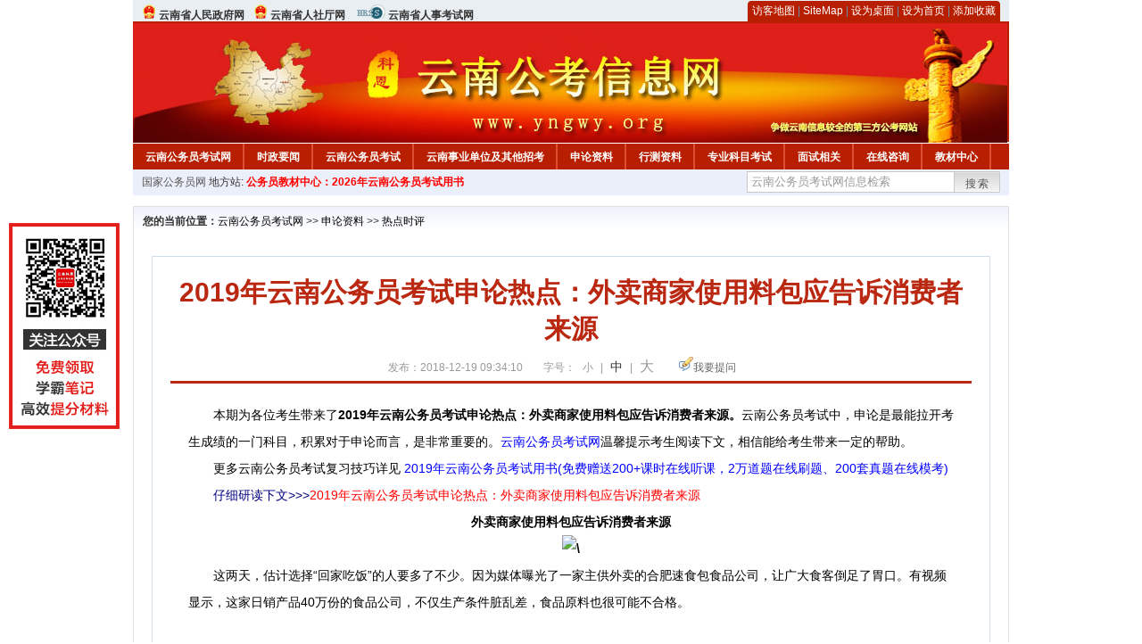

--- FILE ---
content_type: text/html
request_url: http://www.yngwy.org/2018/1219/37728.html
body_size: 6603
content:
<!DOCTYPE html PUBLIC "-//W3C//DTD XHTML 1.0 Transitional//EN" "http://www.w3.org/TR/xhtml1/DTD/xhtml1-transitional.dtd">
<html xmlns="http://www.w3.org/1999/xhtml">
<head>
    <meta http-equiv="Content-Type" content="text/html; charset=gbk" />
    <title>2019年云南公务员考试申论热点：外卖商家使用料包应告诉消费者来源_云南公务员考试网</title>
    <meta content="　　本期为各位考生带来了2019年云南公务员考试申论热点：外卖商家使用料包应告诉消费者来源。云南公务员考试中，申论是最能拉开考生成绩的一门科目，积累对于申论而言，是非常重要的。云南公务员考试网温馨提示考生" name="description" />
    <meta http-equiv="x-ua-compatible" content="ie=7" />
    <base href="http://www.yngwy.org/" />
    <meta name="author" content="云南公务员考试网,http://www.yngwy.org/" />
    <meta name="Copyright" content="Copyright @ 2013 - 2014 All Rights Reserved 版权所有 云南公务员考试网 " />
    <meta name="applicable-device" content="pc" >
    <link rel="alternate" media="only screen and(max-width:640px)" href="http://m.yngwy.org/2018/1219/37728.html">
    <link href="css/main.css" rel="stylesheet" type="text/css" />
    <link href="css/tooltip.css" rel="stylesheet" type="text/css" />
    <script type="text/javascript" src="js/jquery.min.js"></script>
    <script type="text/javascript">
    //添加到收藏夹
    function addToFavorite()
    {
        var sURL = location.href;
        var sTitle = '云南公务员考试网';
        try {
            window.external.addFavorite(sURL, sTitle);
        }
        catch (e)
        {
            try {
                window.sidebar.addPanel(sTitle, sURL, "");
            }
            catch (e)
            {
                alert("非IE浏览器用户，请使用Ctrl+D进行收藏添加");
            }
        }
    }

    //设为首页
    function setHomepage(){
        if (document.all){
        document.body.style.behavior='url(#default#homepage)';
        document.body.setHomePage(document.URL);
      }else if (window.sidebar){
            if(window.netscape){
           try{
              netscape.security.PrivilegeManager.enablePrivilege("UniversalXPConnect");
           }catch (e){
                        alert( "该操作被浏览器拒绝，如果想启用该功能，请在地址栏内输入 about:config,然后将项 signed.applets.codebase_principal_support 值该为true" );
           }
            }
        var prefs = Components.classes['@mozilla.org/preferences-service;1'].getService(Components. interfaces.nsIPrefBranch);
        prefs.setCharPref('browser.startup.homepage',document.URL);
        }
    }
    </script>
 
</head>

<body>
<div class="top">
    <ul class="left">
        <li><img src="images/srd_ico.gif" alt="云南省人民政府网" align="bottom" /> <a href="http://www.yn.gov.cn/" target="_blank" rel="nofollow">云南省人民政府网</a></li>
        <li><img src="images/srd_ico.gif" alt="云南省人社厅网" align="bottom" /> <a href="http://www.ynhrss.gov.cn/" target="_blank" rel="nofollow">云南省人社厅网</a></li>
        <li><img src="images/rs_ico.gif" alt="云南省人事考试网" align="bottom" /> <a href="http://www.ynrsksw.cn/" target="_blank" rel="nofollow">云南省人事考试网</a></li>
    </ul>

  <div class="right">
<div class="rig"></div>
<div class="con">
    	<a href="sitemap.html">访客地图</a> |
    	<a href="sitemaps.xml">SiteMap</a> | 
    	<a href="desktop.php" rel="nofollow">设为桌面</a> | 
<a href="http://www.yngwy.org/" onclick="setHomepage();" rel="nofollow">设为首页</a> | 
<a href="javascript:AddToFavorite();"  rel="nofollow">添加收藏</a>  
</div>
<div class="lef"></div>
  </div>

</div>
<div class="header" title="云南公务员考试网，为您提供云南公务员考试第一手资料！">
  <div class="lef"></div>
  <div class="con"></div>
  <div class="rig"></div>
</div>
<div class="nav">
  <ul class="l">
    <li><a href="http://www.yngwy.org/">云南公务员考试网</a></li>
<li class="ivl"></li>
<li><a href="/category/31.html" id="menu_31">时政要闻</a></li>
<li class="ivl"></li>
<li><a href="/category/32.html" id="menu_32">云南公务员考试</a></li>
<li class="ivl"></li>
<li><a href="/category/33.html" id="menu_33">云南事业单位及其他招考</a></li>
<li class="ivl"></li>
<li><a href="/category/34.html" id="menu_34">申论资料</a></li>
<li class="ivl"></li>
<li><a href="/category/35.html" id="menu_35">行测资料</a></li>
<li class="ivl"></li>
<li><a href="/category/36.html" id="menu_36">专业科目考试</a></li>
<li class="ivl"></li>
<li><a href="/category/37.html" id="menu_37">面试相关</a></li>
<li class="ivl"></li>
<li><a href="/ask" id="menu_136">在线咨询</a></li>
<li class="ivl"></li>
<li><a href="http://gwy.chnbook.org/" target="_blank" rel="nofollow">教材中心</a></li>
<li class="ivl"></li>  </ul>
</div>
<div class="l_site">
  <div class="l">
    <a target="_blank" href="http://www.chinagwyw.org" rel="nofollow">国家公务员网</a>
    地方站: 
             </div>
<script type="text/javascript" src="http://www.yngwy.org/js/head_tag_yongshu.js"></script>
  <div class="r t_sea">
    <form name="f1" action="http://www.baidu.com/baidu" target="_blank">
      <input type="hidden" name="type" value="all" />
     <input type="text" name="word" value="云南公务员考试网信息检索" onclick="if(this.value=='云南公务员考试网信息检索')this.value=''" class="input_a l" onfocus="this.className='input_on l';" onblur="this.className='input_a l';" style="width:223px; float:left; " />
      <input name="tn" type="hidden" value="bds">
      <input name="cl" type="hidden" value="3">
      <input name="ct" type="hidden" value="2097152">
            <input name="si" type="hidden" value="www.yngwy.org">
      <script language="javascript"> 
        <!-- 
        function checkform() {   
            if (document.search.q.value.length == 0) {   
                alert("请输入关键词!"); 
                document.search.q.focus(); 
                return false; 
            } 
        } 
        --> 
        </script>
      <div class="sea_btn" onmouseover="this.className='sea_btn sea_on'" onmouseout="this.className='sea_btn'">
      <a href="javascript:f1.submit();" rel="nofollow">搜索</a>
      	</div>
    </form>
  </div>
</div>
<script type="text/javascript" src="http://www.yngwy.org/js/head_top_pic.js"></script>

<div class="cate_b con_t bbox" style="width:980px;">
  <div id="position"><b>您的当前位置：</b><a href="http://www.yngwy.org/" target="_blank">云南公务员考试网</a>  >> <a href="/category/34.html">申论资料</a> >> <a href="/category/47.html">热点时评</a></div>
  <div id="content">
    <h1>2019年云南公务员考试申论热点：外卖商家使用料包应告诉消费者来源</h1>
    <div class="source">
<style>.time2 a{margin-right:5px;}</style>
        
        <span>发布：2018-12-19 09:34:10</span>
        
<span class="zh">字号：
<a class="t_12" href="javascript:resetSize(1)" title="小号" rel="nofollow">小</a> | 
<a class="t_14 t_now" href="javascript:resetSize(2)" title="中号" rel="nofollow">中</a> | 
<a class="t_16" href="javascript:resetSize(3)" title="大号" rel="nofollow">大</a></span>

        <span><img src="images/quiz_ico.gif" alt="我要提问" /><a href="http://www.yngwy.org/ask/question.php" target="_blank" rel="nofollow">我要提问</a></span>
    </div>
    <div class="main_content" id="article_content" style="font-size:14px;">
  
  <div style="margin-right: auto; margin-left: auto; font-family: Verdana, 宋体, Arial, Helvetica, sans-serif; font-size: 14px;"><span style="margin: 0px auto; padding: 0px;">　　本期为各位考生带来了</span><span style="margin: 0px auto; padding: 0px; text-align: center;"><span style="margin: 0px auto; padding: 0px;"><font face="Verdana, 宋体, Arial, Helvetica, sans-serif" style="margin: 0px auto; padding: 0px;"><span style="margin: 0px auto; padding: 0px;"><b style="margin: 0px auto; padding: 0px;">2019年云南公务员考试</b></span></font></span></span><span style="margin: 0px auto; padding: 0px;"><font face="Verdana, 宋体, Arial, Helvetica, sans-serif" style="margin: 0px auto; padding: 0px;"><span style="margin: 0px auto; padding: 0px;"><b style="margin: 0px auto; padding: 0px;">申论热点：外卖商家使用料包应告诉消费者来源</b></span><b style="margin: 0px auto; padding: 0px;">。</b></font></span><span style="margin: 0px auto; padding: 0px;">云南</span><span style="margin: 0px auto; padding: 0px;">公务员考试中，申论是最能拉开考生成绩的一门科目，积累对于申论而言，是非常重要的。</span><a href="http://www.yngwy.org/" target="_blank" rel="nofollow" style="margin: 0px auto; padding: 0px; color: blue;">云南公务员考试网</a><span style="margin: 0px auto; padding: 0px;">温馨提示考生阅读下文，相信能给考生带来一定的帮助。</span></div>
<div style="margin-right: auto; margin-left: auto; font-family: Verdana, 宋体, Arial, Helvetica, sans-serif; font-size: 14px;"><span style="margin: 0px auto; padding: 0px;"><span style="margin: 0px auto; padding: 0px;"><span style="margin: 0px auto; padding: 0px;">　　更多云南公务员考试复习技巧详见</span><span style="margin: 0px auto; padding: 0px; line-height: 30px;">&nbsp;</span></span></span><span style="margin: 0px auto; padding: 0px; line-height: 30px;"><a href="http://gwy.chnbook.org/goods.php?id=22" target="_blank" style="margin: 0px auto; padding: 0px; color: blue;">2019年云南公务员考试用书(免费赠送200+课时在线听课，2万道题在线刷题、200套真题在线模考)</a></span></div>
<div style="margin-right: auto; margin-left: auto; font-family: Verdana, 宋体, Arial, Helvetica, sans-serif; font-size: 14px;"><font face="Verdana, 宋体, Arial, Helvetica, sans-serif" style="margin: 0px auto; padding: 0px;">　　</font><span style="margin: 0px auto; padding: 0px; color: rgb(0, 0, 128);">仔细研读下文&gt;&gt;&gt;</span><font color="#ff0000" face="Verdana, 宋体, Arial, Helvetica, sans-serif" style="margin: 0px auto; padding: 0px;">2019年云南公务员考试申论热点：外卖商家使用料包应告诉消费者来源<br />
<div style="margin-right: auto; margin-left: auto; color: rgb(0, 0, 0); line-height: 30px;"><span style="margin: 0px auto; padding: 0px;"><font color="#ff0000" face="Verdana, 宋体, Arial, Helvetica, sans-serif" style="margin: 0px auto; padding: 0px;"><span style="margin: 0px auto; padding: 0px;"><span deep="7" style="margin: 0px auto; padding: 0px;">
<div style="margin-right: auto; margin-left: auto; color: rgb(0, 0, 0); text-align: center;"><span style="margin: 0px auto; padding: 0px;"><font face="Verdana, 宋体, Arial, Helvetica, sans-serif" style="margin: 0px auto; padding: 0px;"><b style="margin: 0px auto; padding: 0px;">外卖商家使用料包应告诉消费者来源<br style="margin: 0px auto; padding: 0px;" />
<img src="/uploadfile/2018/1219/20181219093435611.jpg" alt="\" style="margin: 0px auto; padding: 0px; border: 0px;" /><br type="_moz" style="margin: 0px auto; padding: 0px;" />
</b></font></span></div>
<div style="margin-right: auto; margin-left: auto; color: rgb(0, 0, 0);">
<div style="margin-right: auto; margin-left: auto;">
<div style="margin-right: auto; margin-left: auto;">
<div style="margin-right: auto; margin-left: auto;">
<div style="margin-right: auto; margin-left: auto;">
<div style="margin-right: auto; margin-left: auto;">
<div style="margin-right: auto; margin-left: auto;">
<div style="margin-right: auto; margin-left: auto;">
<div style="margin-right: auto; margin-left: auto;">
<div style="margin-right: auto; margin-left: auto;">
<div style="margin-right: auto; margin-left: auto;">
<div style="margin-right: auto; margin-left: auto;">
<div style="margin-right: auto; margin-left: auto;">
<div style="margin-right: auto; margin-left: auto;">
<div style="margin-right: auto; margin-left: auto;">
<div style="margin-right: auto; margin-left: auto;">
<div style="margin-right: auto; margin-left: auto;">
<div style="margin-right: auto; margin-left: auto;">
<div style="margin-right: auto; margin-left: auto;">
<div style="margin-right: auto; margin-left: auto;">
<div style="margin-right: auto; margin-left: auto;">
<div style="margin-right: auto; margin-left: auto;">
<div style="margin-right: auto; margin-left: auto;">
<div style="margin-right: auto; margin-left: auto;">
<div style="margin-right: auto; margin-left: auto;">
<div style="margin-right: auto; margin-left: auto;">
<div style="margin-right: auto; margin-left: auto;">
<div style="margin-right: auto; margin-left: auto;">
<div style="margin-right: auto; margin-left: auto;">
<div style="margin-right: auto; margin-left: auto;">
<div style="margin-right: auto; margin-left: auto;">
<div style="margin-right: auto; margin-left: auto;">
<div style="margin-right: auto; margin-left: auto;">
<div style="margin-right: auto; margin-left: auto;">
<div style="margin-right: auto; margin-left: auto;">
<div style="margin-right: auto; margin-left: auto;">
<div style="margin-right: auto; margin-left: auto;">
<div style="margin-right: auto; margin-left: auto;">
<div style="margin-right: auto; margin-left: auto;">
<div style="margin-right: auto; margin-left: auto;">
<div style="margin-right: auto; margin-left: auto;">
<div style="margin-right: auto; margin-left: auto;">
<div style="margin-right: auto; margin-left: auto;">
<div style="margin-right: auto; margin-left: auto;">
<div style="margin-right: auto; margin-left: auto;">
<div style="margin-right: auto; margin-left: auto;">
<div style="margin-right: auto; margin-left: auto;">
<div style="margin-right: auto; margin-left: auto;">
<div style="margin-right: auto; margin-left: auto;">
<div style="margin-right: auto; margin-left: auto;">
<div deep="58" style="margin-right: auto; margin-left: auto;">
<div style="margin-right: auto; margin-left: auto;"><font face="Verdana, 宋体, Arial, Helvetica, sans-serif" style="margin: 0px auto; padding: 0px;">　　这两天，估计选择&ldquo;回家吃饭&rdquo;的人要多了不少。因为媒体曝光了一家主供外卖的合肥速食包食品公司，让广大食客倒足了胃口。有视频显示，这家日销产品40万份的食品公司，不仅生产条件脏乱差，食品原料也很可能不合格。</font></div>
<div style="margin-right: auto; margin-left: auto;"><font face="Verdana, 宋体, Arial, Helvetica, sans-serif" style="margin: 0px auto; padding: 0px;"><br data-filtered="filtered" style="margin: 0px auto; padding: 0px;" />
</font></div>
<div style="margin-right: auto; margin-left: auto;"><font face="Verdana, 宋体, Arial, Helvetica, sans-serif" style="margin: 0px auto; padding: 0px;">　　16日晚，合肥市食品药品监督管理局官网对此事通报称，正在对涉事企业进行全面检查，对在库的食品原料和成品，进行全面抽样送检。涉事企业也已主动要求停产自查。事情具体情况还有待相关部门调查清楚。</font></div>
<div style="margin-right: auto; margin-left: auto;"><font face="Verdana, 宋体, Arial, Helvetica, sans-serif" style="margin: 0px auto; padding: 0px;"><br data-filtered="filtered" style="margin: 0px auto; padding: 0px;" />
</font></div>
<div style="margin-right: auto; margin-left: auto;"><font face="Verdana, 宋体, Arial, Helvetica, sans-serif" style="margin: 0px auto; padding: 0px;">　　类似的食品安全现象，我们见过了太多。但这次问题突出在，对于广大消费者来说，我们不是&ldquo;想不想吃&rdquo;的问题，而是&ldquo;想都没想&rdquo;就吃了。</font></div>
<div style="margin-right: auto; margin-left: auto;"><font face="Verdana, 宋体, Arial, Helvetica, sans-serif" style="margin: 0px auto; padding: 0px;"><br data-filtered="filtered" style="margin: 0px auto; padding: 0px;" />
</font></div>
<div style="margin-right: auto; margin-left: auto;"><font face="Verdana, 宋体, Arial, Helvetica, sans-serif" style="margin: 0px auto; padding: 0px;">　　在越来越提倡透明厨房的时代，在消费者不知情的情况下，以速食包来代替店食，是餐饮文明的倒退，也是该领域权利生态的恶化。</font></div>
<div style="margin-right: auto; margin-left: auto;"><font face="Verdana, 宋体, Arial, Helvetica, sans-serif" style="margin: 0px auto; padding: 0px;"><br data-filtered="filtered" style="margin: 0px auto; padding: 0px;" />
</font></div>
<div style="margin-right: auto; margin-left: auto;"><font face="Verdana, 宋体, Arial, Helvetica, sans-serif" style="margin: 0px auto; padding: 0px;">　　当速食包抢占市场，现做和新鲜，对商家来说，同样是优势和竞争力，而对消费者来说，这也意味着选择和权利。</font></div>
<div style="margin-right: auto; margin-left: auto;"><font face="Verdana, 宋体, Arial, Helvetica, sans-serif" style="margin: 0px auto; padding: 0px;"><br data-filtered="filtered" style="margin: 0px auto; padding: 0px;" />
</font></div>
<div style="margin-right: auto; margin-left: auto;"><font face="Verdana, 宋体, Arial, Helvetica, sans-serif" style="margin: 0px auto; padding: 0px;">　　根据《消费者权益保护法》规定，&ldquo;消费者有权根据商品或者服务的不同情况，要求经营者提供商品的价格、产地、用途、性能、规格、主要成分、生产日期、有效期限、检验合格证明、使用方法说明书、售后服务等有关情况。&rdquo;因此暂且不论速食包的质量和安全是否可靠，单就产地和日期这些最基本的信息，公众也有权利知道。</font></div>
<div style="margin-right: auto; margin-left: auto;"><font face="Verdana, 宋体, Arial, Helvetica, sans-serif" style="margin: 0px auto; padding: 0px;"><br data-filtered="filtered" style="margin: 0px auto; padding: 0px;" />
</font></div>
<div style="margin-right: auto; margin-left: auto;"><font face="Verdana, 宋体, Arial, Helvetica, sans-serif" style="margin: 0px auto; padding: 0px;">　　事实上，这层遗失的知情权背后，还有一个对消费者极不公平的&ldquo;误会&rdquo;。点哪家外卖，很多时候就是冲这家店招牌去的。结果得到的却可能是&ldquo;万变不离其宗&rdquo;的批发速食包，这不是名不副实吗？不过有些商家可能会乐见这种&ldquo;误会&rdquo;，但被蒙在鼓里的消费者，购买的显然不是想要的，这就是知情权没有被满足后的利益损失。</font></div>
<div style="margin-right: auto; margin-left: auto;"><font face="Verdana, 宋体, Arial, Helvetica, sans-serif" style="margin: 0px auto; padding: 0px;"><br data-filtered="filtered" style="margin: 0px auto; padding: 0px;" />
</font></div>
<div style="margin-right: auto; margin-left: auto;"><font face="Verdana, 宋体, Arial, Helvetica, sans-serif" style="margin: 0px auto; padding: 0px;">　　因此，唯有在速食包安全可靠、合法保质的基础上，不打折扣地满足消费者的知情权，才能完成速食包的合法性自洽；至于消费者愿不愿意选择，那考验的就是它的合理性自洽了。□与归（媒体人）</font></div>
<div><font face="Verdana, 宋体, Arial, Helvetica, sans-serif" style="margin: 0px auto; padding: 0px;"><br />
</font></div>
</div>
</div>
</div>
</div>
</div>
</div>
</div>
</div>
</div>
</div>
</div>
</div>
</div>
</div>
</div>
</div>
</div>
</div>
</div>
</div>
</div>
</div>
</div>
</div>
</div>
</div>
</div>
</div>
</div>
</div>
</div>
</div>
</div>
</div>
</div>
</div>
</div>
</div>
</div>
</div>
</div>
</div>
</div>
</div>
</div>
</div>
</div>
</div>
</div>
</div>
</div>
</span></span></font></span></div>
</font></div>  <br>
<script type="text/javascript" src="http://www.yngwy.org/js/show_con_jc.js"></script>
  <div style="clear:both;"></div>
<!-- Baidu Button BEGIN -->

<div class="l" style="margin-left: 30px;"> <span style="font-size:14px;color:blue; float:left;">点击分享此信息：</span>
    <div id="bdshare" class="bdshare_t bds_tools get-codes-bdshare" style="float:left;">
        <a class="bds_qzone"></a>
        <a class="bds_tsina"></a>
        <a class="bds_tqq"></a>
        <a class="bds_renren"></a>
        <span class="bds_more" ></span>
<a class="shareCount" rel="nofollow"></a>
    </div>

</div>
<script type="text/javascript" id="bdshare_js" data="type=tools&amp;uid=594992" ></script>
<script type="text/javascript" id="bdshell_js"></script>
<script type="text/javascript">
document.getElementById("bdshell_js").src = "http://bdimg.share.baidu.com/static/js/shell_v2.js?t=" + new Date().getHours();
</script>
<!-- Baidu Button END -->

      <div class="arti_btm">
        <div class="pre_next"> 
                没有了
                &nbsp;&nbsp;|&nbsp;&nbsp;
                <a href="2018/1219/37727.html" titile="2019年云南公务员考试申论热点：遏制医保骗局须强化失信惩戒"  target="_blank" rel="nofollow">下一篇 &#187;</a>
                        </div>
        <div class="r">
          <div class="bl_l"><a href="javascript:void(0);" onClick="addToFavorite()" class="block_link" rel="nofollow">收藏此页</a></div>
          <div class="bl_l"><a href="http://list.qq.com/cgi-bin/qf_invite?id=3ff9c1c0f4606524281fbd95b2b3fd79f47e6182fa44bc6c" class="block_link" target="_blank" rel="nofollow" >考试提醒</a></div>
        </div>
      </div>
      

            <div class="re_ar">
        <div class="ttl">
        	<span class="ico"><img src="images/xgwz_ico.gif" alt="相关文章" /></span><span class="con">相关文章</span>
        </div>
        <ul class="re_ar_list">
                        <li><a href="2018/1219/37727.html" title="2019年云南公务员考试申论热点：遏制医保骗局须强化失信惩戒" target="_blank">2019年云南公务员考试申论热点：遏制医保骗局须强化失信惩戒</a></li>
                <li><a href="2018/1219/37726.html" title="18年只剩12天 19年公务员省考你打算怎么复习" target="_blank">18年只剩12天 19年公务员省考你打算怎么复习</a></li>
                <li><a href="2018/1219/37725.html" title="2019应届生考公务员或找工作必看12个关键词" target="_blank">2019应届生考公务员或找工作必看12个关键词</a></li>
                <li><a href="2018/1219/37724.html" title="2019年云南公务员考试每日一练之类比推理（12.19）" target="_blank">2019年云南公务员考试每日一练之类比推理（12.19）</a></li>
                <li><a href="2018/1219/37723.html" title="2018年12月18日时事新闻(国内+国际)" target="_blank">2018年12月18日时事新闻(国内+国际)</a></li>
                        </ul>
      </div>
      <div class="re_ar" style="margin-left:12px;">
        <div class="ttl"><span class="ico"><img src="images/xgwt_ico.gif" alt="相关问题" /></span><span class="con">相关问题 </span></div>
        <ul class="re_ar_list">
                                <li><a href="/ask/show_2312.html" title="非全日制考生可以报考云南公务员考试吗？" target="_blank">非全日制考生可以报考云南公务员考试吗？</a></li>
                <li><a href="/ask/show_2311.html" title="你好，我已经毕业一年的时间了，还能参加公务员考试吗" target="_blank">你好，我已经毕业一年的时间了，还能参加公务员考试吗</a></li>
                <li><a href="/ask/show_2310.html" title="是不是报考国考就不能报考云南公务员考试了？" target="_blank">是不是报考国考就不能报考云南公务员考试了？</a></li>
                <li><a href="/ask/show_2309.html" title="国考没考上，请问我还可以报考云南公务员考试嘛？" target="_blank">国考没考上，请问我还可以报考云南公务员考试嘛？</a></li>
                <li><a href="/ask/show_2308.html" title="我不是云南的户口还可以报考云南公务员考试吗？" target="_blank">我不是云南的户口还可以报考云南公务员考试吗？</a></li>
                        </ul>
      </div>
    </div>
  </div>
  <div class="c"></div>
</div>

<img src="http://www.yngwy.org/count.php?contentid=37728" style="display:none;" />

<script type="text/javascript">
<!--
function ContentSize(size) 
{ 
var obj = document.getElementById('nr'); 
obj.style.fontSize = size + "px"; 
} 
//-->
</script>
<script type="text/javascript">
function resetSize(e){var t=(10+e*2).toString();$(".t_"+t).addClass("t_now").siblings().removeClass("t_now");$("#article_content").css("font-size",t+"px")}
</script>
<script type="text/javascript">
function addToFavorite()
{
    var sURL = location.href;
    var sTitle = '云南公务员考试网';
    try {
        window.external.addFavorite(sURL, sTitle);
    }
    catch (e)
    {
        try {
            window.sidebar.addPanel(sTitle, sURL, "");
        }
        catch (e)
        {
            alert("非IE浏览器用户，请使用Ctrl+D进行收藏添加");
        }
    }
}

</script>

<script>
function $(id){
id = id.replace('#','');
return document.getElementById(id);
}
function redirect(url)
{
if(url.lastIndexOf('/.') > 0)
{
url = url.replace(/\/(\.[a-zA-Z]+)([0-9]+)$/g, "/$2$1");
}
else if(url.match(/\/([a-z\-]+).html([0-9]+)$/)) {
url = url.replace(/\/([a-z\-]+).html([0-9]+)$/, "/$1/page-$2.html");
}
else if(url.match(/\/([a-z]+).html([0-9]+)$/)) {
url = url.replace(/\/([a-z]+).html([0-9]+)$/, "/$1-$2.html");
}else if(url.match(/category([0-9]+)_.html([0-9]+)$/)) {
url = url.replace(/category([0-9]+)_.html([0-9]+)$/, "category$1_$2.html");
}
if(url.indexOf('://') == -1 && url.substr(0, 1) != '/' && url.substr(0, 1) != '?') url = 'http://www.jsgwyw.org/'+url;
location.href = url;
}
</script>

<div class="c"></div>
<div class="cate_b">
  <div class="links bbox">
    <div class="ttl">友情链接：</div>
    <div class="con">              </div>
  </div>
</div>
 

<script type="text/javascript" src="js/tooltips.js"></script>
<div class="c"></div>
<div class="cate_b btm_nav">
  <div class="l"> 
    <a href="http://www.yngwy.org/rss.php" rel="nofollow">RSS</a>
    <a href="http://www.yngwy.org/tags" rel="nofollow">Tags</a>
  </div>
  <div class="r" style="margin-top:9px;"><a href="http://www.yngwy.org/2018/1219/37728.html#top" rel="nofollow"><img src="images/top_ico.gif" alt="返回网页顶部" /></a></div>
</div>
<script type="text/javascript" src="http://www.yngwy.org/js/footer_copyright.js"></script>

  CopyRight 2018 <a href="http://www.yngwy.org/">http://www.yngwy.org/</a> All Rights Reserved <a href="http://www.miitbeian.gov.cn/" rel="nofollow" target="_blank">苏ICP备15022290号-15</a> <br />
  （任何引用或转载本站内容及样式须注明版权）<a href="sitemaps.xml">XML</a>
 <script type="text/javascript" src="js/footer_lr_dlgg.js"></script>
  <br />
  
<!-- Tongji BEGIN -->
<script type="text/javascript" src="http://www.yngwy.org/js/foot_tongji.js"></script>
 <!-- Tongji END -->
 	 <!-- Baidu Button BEGIN -->
<script type="text/javascript" id="bdshare_js" data="type=slide&amp;img=6&amp;pos=right&amp;uid=759771" ></script>
<script type="text/javascript" id="bdshell_js"></script>
<script type="text/javascript">
document.getElementById("bdshell_js").src = "http://bdimg.share.baidu.com/static/js/shell_v2.js?cdnversion=" + Math.ceil(new Date()/3600000);
</script>
<!-- Baidu Button END -->
</div>
</body>
</html> 

--- FILE ---
content_type: application/javascript
request_url: http://www.yngwy.org/js/head_tag_yongshu.js
body_size: 284
content:
document.write('<div class="l" style="margin-left: 3px;">');
document.write(
  '<a style="color:#FF0000;font-weight:bold;" href="http://gwy.keengk.com/goods.php?id=22&utm_source=yngwy.org&utm_medium=tag_yongshu" target="_blank" rel="nofollow">'
);
document.write("公务员教材中心：2026年云南公务员考试用书");
document.write("</a>");
document.write("</div>");
